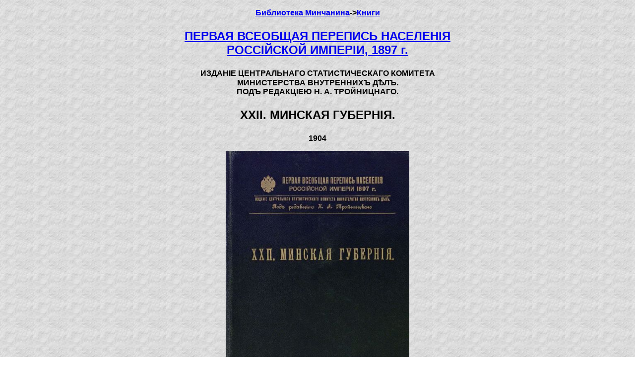

--- FILE ---
content_type: text/html
request_url: http://minchanin.esmasoft.com/books/census97/index.html
body_size: 1385
content:
<html>
<head>
<meta http-equiv="Content-Type" content="text/html; charset=windows-1251">
<title>Первая всеобщая перепись населенія</title>
<link rel="stylesheet" href="../../style.css" type="text/css">
<script type="text/javascript">
  var _gaq = _gaq || [];  _gaq.push(['_setAccount', 'UA-23361040-1']);  _gaq.push(['_trackPageview']);  (function() {    var ga = document.createElement('script'); ga.type = 'text/javascript'; ga.async = true;     ga.src = ('https:' == document.location.protocol ? 'https://ssl' : 'http://www') + '.google-analytics.com/ga.js';    var s = document.getElementsByTagName('script')[0]; s.parentNode.insertBefore(ga, s);  })();</script>
</head>
<body background="../../images/paper-gray.jpg" leftmargin="25" rightmargin="25" topmargin="15" bottommargin="0" class="norm" style="margin-top: 0; margin-bottom: 0">
<!--Rating@Mail.ru COUNTER--><script language="JavaScript" type="text/javascript"><!--
d=document;var a='';a+=';r='+escape(d.referrer)
js=10//--></script><script language="JavaScript1.1" type="text/javascript"><!--
a+=';j='+navigator.javaEnabled()
js=11//--></script><script language="JavaScript1.2" type="text/javascript"><!--
s=screen;a+=';s='+s.width+'*'+s.height
a+=';d='+(s.colorDepth?s.colorDepth:s.pixelDepth)
js=12//--></script><script language="JavaScript1.3" type="text/javascript"><!--
js=13//--></script><script language="JavaScript" type="text/javascript"><!--
d.write('<IMG src="http://d3.c9.bb.a0.top.list.ru/counter'+
'?id=758711;js='+js+a+';rand='+Math.random()+
'" height=1 width=1/>')
if(11<js)d.write('<'+'!-- ')//--></script><noscript><img
src="http://d3.c9.bb.a0.top.list.ru/counter?js=na;id=758711"
height=1 width=1 alt=""/></noscript><script language="JavaScript" type="text/javascript"><!--
if(11<js)d.write('--'+'>')//--></script><!--/COUNTER-->
<p class="h4" style="text-align: center"><a href="../../index.html">Библиотека
Минчанина</a>-&gt;<a href="../index.html">Книги</a></p>
<p align="center" class="h1"><a href="census_1897.djvu">ПЕРВАЯ ВСЕОБЩАЯ ПЕРЕПИСЬ НАСЕЛЕНІЯ<br>
РОССІЙСКОЙ ИМПЕРІИ, 1897 г.</a></p>
<p align="center" class="h4">ИЗДАНІЕ ЦЕНТРАЛЬНАГО СТАТИСТИЧЕСКАГО КОМИТЕТА<br>
МИНИСТЕРСТВА ВНУТРЕННИХЪ Д&#1122;ЛЪ.<br>
ПОДЪ РЕДАКЦІЕЮ Н. А. ТРОЙНИЦНАГО.</p>
<p align="center" class="h1">XXII. МИНСКАЯ ГУБЕРНІЯ.</p>
<p align="center" class="h4">1904</p>
<p align="center" class="h4"><a href="census_1897.djvu">
<img border="0" src="cover.jpg" width="370" height="500"></a></p>
    <p class="h4" style="text-align: center">
<!--Rating@Mail.ru LOGO--><a target=_blank
href="http://top.mail.ru/jump?from=758711"><img
SRC="http://d3.c9.bb.a0.top.list.ru/counter?id=758711;t=216;l=1"
border=0 height=31 width=88
alt="Рейтинг@Mail.ru"/></a><!--/LOGO--></p>
</body></html> 

--- FILE ---
content_type: text/css
request_url: http://minchanin.esmasoft.com/style.css
body_size: 808
content:
.norm {
font-family: Arial, sans-serif; font-size: 12pt; text-align: left
}
.normind {
font-family: Arial, sans-serif; font-size: 12pt; text-align:justify; text-indent: 17.0pt; margin-top: 0; margin-bottom: 0
}
.normtabl {
font-family: Arial, sans-serif; font-size: 12pt; margin-top: 0; margin-bottom: 0
}
.normcent {
font-family: Arial, sans-serif; font-size: 12pt; text-align: center
}
.bold {
font-family: Arial, sans-serif; font-size: 12pt; text-align: left; font-weight: bold
}
.boldc {
font-family: Arial, sans-serif; font-size: 12pt; text-align: left; font-weight: bold; text-align: center
}
.new {
font-family: Arial, sans-serif; font-size: 12px; text-align: left; color: #009900; font-weight: bold
}
.otstup {
font-family: Arial, sans-serif; font-size: 12pt; text-align:justify; ; margin-left: 80; margin-top: 0; margin-bottom: 0
}

.picthead {
font-family: Arial, sans-serif; font-size: 12pt; text-align: left; font-weight: bold; text-align: center
}
.slpicthead  { font-style: italic; font-weight: bold; line-height: 150%; text-align: center; 
               text-indent: 0; margin: 10 0 margin-top: 20px; margin-bottom: 20px
}
.fig         { text-align: center; text-indent: 0; font-family: Times New Roman; font-style: 
               italic; margin-top: 12; margin-bottom: 12 }
.cont {
<!---font-family: Arial, sans-serif; --->font-size: 10px; text-align: left<!---; font-weight: bold --->
}
.colhead {
font-family: Arial, sans-serif; font-size: 12pt; font-variant: small-caps; text-align: center; font-weight: bold
}
.h1 {
font-family: Arial, sans-serif; font-size: 18pt; text-decoration: none; font-weight: bold 
}
.h2 {  
font-family: Arial; font-size: 16pt; font-style: italic; font-weight: bold
}
.h3 {  
font-family: Arial; font-size: 14pt; font-weight: bold
}
.h4 {
font-family: Arial, sans-serif; font-size: 12pt; text-decoration: none; font-weight: bold
}
.h4c {
font-family: Arial, sans-serif; font-size: 12pt; text-decoration: none; font-weight: bold; text-align: center
}
.h5 {
font-family: Comic Sans MS, sans-serif; font-size: 12pt; text-decoration: none; font-weight: bold
}
.h6 {
font-family: Arial, sans-serif; font-size: 14pt; text-decoration: none; font-weight: bold; text-align: center
}

.body1 {
	BACKGROUND-IMAGE: "images/paper-gray.jpg"; BACKGROUND-REPEAT: repeat-x; class: colhead
}
span.nomer   { 
font-size: 12pt; color: #008000; font-weight: bold 
}
span.sparse  { letter-spacing: 3; vertical-align: baseline }
span.colhead {
font-family: Arial, sans-serif; font-size: 12pt; font-variant: small-caps; text-align: center; font-weight: bold
}
.str {font-family: Arial, sans-serif; font-size: 12pt; text-align: left; font-weight: bold
}
.tsp {
font-family: Arial, sans-serif; font-size: 12pt; text-align: center
}
a.snoska:hover{
position:relative;
z-index:23;
}
a.snoska span{
display:none;
} a.snoska:hover span{
display:block;
position:absolute;
top:-10px;
left:40px;
background:#FFFFCC;
border:1px solid #ccc;
color:#000;
z-index:20;
width:200px;
padding:5px;
font-size:11px;
cursor:pointer;
text-decoration:none;
}
span.sn  { 
color: #008000; font-weight: bold;  text-decoration: none
 }